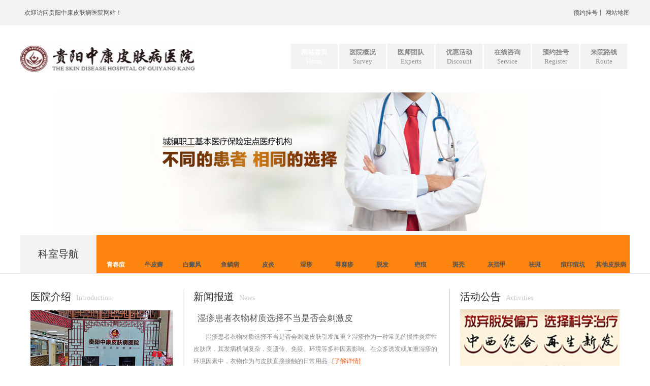

--- FILE ---
content_type: text/html; charset=UTF-8
request_url: https://www.ycwsw.com/
body_size: 6343
content:
<!doctype html>
<html>
<head>
<meta charset="utf-8">
<meta http-equiv="Cache-Control" content="no-siteapp">
<meta http-equiv="Cache-Control" content="no-transform">
<title>贵阳市皮肤科医院电话 - 贵阳皮肤病医院位置在哪 - 贵阳中康皮肤病医院</title>
<meta name="keywords" content="贵阳市皮肤科医院电话,贵阳皮肤病医院位置在哪,贵阳中康皮肤病医院">
<meta name="description" content="贵阳皮肤病医院位置在哪?位于贵阳市南明区玉厂路的贵阳皮肤病医院是贵阳南明好的皮肤科医院,在治疗青春痘,脱发,白癜风,湿疹,荨麻疹,牛皮癣,腋臭等皮肤病上拥有比较好的评价和口碑.">
<link rel="canonical" href="https://www.ycwsw.com">
<link href="//img.89qw.com/img/ln/dljc/ycwsw.com/pc/css/global.css" rel="stylesheet" type="text/css">
<link href="//img.89qw.com/img/ln/dljc/ycwsw.com/pc/css/index.css" rel="stylesheet" type="text/css">
<script type="text/javascript" src="//img.89qw.com/img/ln/dljc/ycwsw.com/pc/js/jquery1.7.min.js"></script>
</head>
<body>
<div class="topbar">
  <div class="topbarcon">
    <div class="left"><span>欢迎访问<a href="https://www.ycwsw.com">贵阳中康皮肤病医院</a>网站！</span></div>
    <div class="right"> <a href="https://www.ycwsw.com/style/swt/" rel="nofollow" target="_blank">预约挂号</a>丨 <a href="https://www.ycwsw.com/sitemap/category.xml" target="_blank">网站地图</a> </div>
    <div class="clear"></div>
  </div>
</div>
<div class="logo"> <a href="https://www.ycwsw.com"><img src="//img.89qw.com/img/ln/dljc/ycwsw.com/pc/images/logo.jpg" alt="贵阳中康皮肤病医院"></a>
  <ul>
    <li class="active"><a href="https://www.ycwsw.com"><b>网站首页</b><span>Home</span></a>
      <p></p>
    </li>
    <li><a href="https://www.ycwsw.com/1/" target="_blank"><b>医院概况</b><span>Survey</span></a>
      <p></p>
    </li>
    <li><a href="https://www.ycwsw.com/style/swt/" rel="nofollow" target="_blank"><b>医师团队</b><span>Experts</span></a>
      <p></p>
    </li>
    <li><a href="https://www.ycwsw.com/style/swt/" rel="nofollow" target="_blank"><b>优惠活动</b><span>Discount</span></a>
      <p></p>
    </li>
    <li><a href="https://www.ycwsw.com/style/swt/" rel="nofollow" target="_blank"><b>在线咨询</b><span>Service</span></a>
      <p></p>
    </li>
    <li><a href="https://www.ycwsw.com/style/swt/" rel="nofollow" target="_blank"><b>预约挂号</b><span>Register</span></a>
      <p></p>
    </li>
    <li><a href="https://www.ycwsw.com/2/" target="_blank"><b>来院路线</b><span>Route</span></a>
      <p></p>
    </li>
  </ul>
</div>
<div class="banner"> <a href="https://www.ycwsw.com/style/swt/" rel="nofollow" target="_blank"><img src="//img.89qw.com/img/ln/dljc/ycwsw.com/pc/images/banner.jpg" alt="贵阳中康皮肤病医院"></a> </div>

<div class="ksnav">
  <dl>
    <dt>科室导航</dt>
    <dd class="active"><a href="https://www.ycwsw.com/3/" target="_blank"><img src="//img.89qw.com/img/ln/dljc/ycwsw.com/pc/images/ks_01.png"><b>青春痘</b></a>
      <p></p>
    </dd>
    <dd ><a href="https://www.ycwsw.com/13/" target="_blank"><img src="//img.89qw.com/img/ln/dljc/ycwsw.com/pc/images/ks_02.png"><b>牛皮癣</b></a>
      <p></p>
    </dd>
    <dd ><a href="https://www.ycwsw.com/14/" target="_blank"><img src="//img.89qw.com/img/ln/dljc/ycwsw.com/pc/images/ks_03.png"><b>白癜风</b></a>
      <p></p>
    </dd>
    <dd ><a href="https://www.ycwsw.com/15/" target="_blank"><img src="//img.89qw.com/img/ln/dljc/ycwsw.com/pc/images/ks_04.png"><b>鱼鳞病</b></a>
      <p></p>
    </dd>
    <dd ><a href="https://www.ycwsw.com/5/" target="_blank"><img src="//img.89qw.com/img/ln/dljc/ycwsw.com/pc/images/ks_05.png"><b>皮炎</b></a>
      <p></p>
    </dd>
    <dd ><a href="https://www.ycwsw.com/6/" target="_blank"><img src="//img.89qw.com/img/ln/dljc/ycwsw.com/pc/images/ks_06.png"><b>湿疹</b></a>
      <p></p>
    </dd>
    <dd ><a href="https://www.ycwsw.com/7/" target="_blank"><img src="//img.89qw.com/img/ln/dljc/ycwsw.com/pc/images/ks_07.png"><b>荨麻疹</b></a>
      <p></p>
    </dd>
    <dd ><a href="https://www.ycwsw.com/4/" target="_blank"><img src="//img.89qw.com/img/ln/dljc/ycwsw.com/pc/images/ks_08.png"><b>脱发</b></a>
      <p></p>
    </dd>
    <dd ><a href="https://www.ycwsw.com/23/" target="_blank"><img src="//img.89qw.com/img/ln/dljc/ycwsw.com/pc/images/ks_09.png"><b>疤痕</b></a>
      <p></p>
    </dd>
    <dd ><a href="https://www.ycwsw.com/18/" target="_blank"><img src="//img.89qw.com/img/ln/dljc/ycwsw.com/pc/images/ks_010.png"><b>斑秃</b></a>
      <p></p>
    </dd>
    <dd ><a href="https://www.ycwsw.com/8/" target="_blank"><img src="//img.89qw.com/img/ln/dljc/ycwsw.com/pc/images/ks_011.png"><b>灰指甲</b></a>
      <p></p>
    </dd>
    <dd ><a href="https://www.ycwsw.com/25/" target="_blank"><img src="//img.89qw.com/img/ln/dljc/ycwsw.com/pc/images/ks_012.png"><b>祛斑</b></a>
      <p></p>
    </dd>
    <dd ><a href="https://www.ycwsw.com/24/" target="_blank"><img src="//img.89qw.com/img/ln/dljc/ycwsw.com/pc/images/ks_13.png"><b>痘印痘坑</b></a>
      <p></p>
    </dd>
    <dd ><a href="https://www.ycwsw.com/style/swt/" rel="nofollow" target="_blank"><img src="//img.89qw.com/img/ln/dljc/ycwsw.com/pc/images/ks_14.png"><b>其他皮肤病</b></a>
      <p></p>
    </dd>
  </dl>
</div>
<div class="content incon">
  <div class="left introduction">
    <h2>医院介绍<span>introduction</span></h2>
    <a href="https://www.ycwsw.com/1/" target="_blank" title="贵阳中康皮肤病医院"><img src="//img.89qw.com/img/ln/dljc/ycwsw.com/pc/images/hospital.jpg" alt="贵阳中康皮肤病医院"></a>
    <div class="inreguid">贵阳中康皮肤病医院是经贵阳市卫生局批准、按标准设置的一家致力于专业治疗皮肤病的医院，设有皮肤综合科、中医科、银屑病（牛皮癣）门诊、白癜风门诊等专业化特色诊疗科室...<a href="https://www.ycwsw.com/1/" target="_blank">[详细]</a> </div>
    <ul>
      <li><a href="https://www.ycwsw.com/style/swt/" rel="nofollow" target="_blank"><img src="//img.89qw.com/img/ln/dljc/ycwsw.com/pc/images/regico_11.png"></a>
        <p><img src="//img.89qw.com/img/ln/dljc/ycwsw.com/pc/images/regico_01.png"></p>
      </li>
      <li><a href="https://www.ycwsw.com/style/swt/" rel="nofollow" target="_blank"><img src="//img.89qw.com/img/ln/dljc/ycwsw.com/pc/images/regico_12.png"></a>
        <p><img src="//img.89qw.com/img/ln/dljc/ycwsw.com/pc/images/regico_02.png"></p>
      </li>
      <li><a href="https://www.ycwsw.com/style/swt/" rel="nofollow" target="_blank"><img src="//img.89qw.com/img/ln/dljc/ycwsw.com/pc/images/regico_13.png"></a>
        <p><img src="//img.89qw.com/img/ln/dljc/ycwsw.com/pc/images/regico_03.png"></p>
      </li>
      <li><a href="https://www.ycwsw.com/style/swt/" rel="nofollow" target="_blank"><img src="//img.89qw.com/img/ln/dljc/ycwsw.com/pc/images/regico_14.png"></a>
        <p><img src="//img.89qw.com/img/ln/dljc/ycwsw.com/pc/images/regico_04.png"></p>
      </li>
    </ul>
  </div>
  <div class="left news">
    <h2>新闻报道<span>news</span></h2>
    <ul class="hotnews">
      <li><h3><a href="https://www.ycwsw.com/765.html" target="_blank" title="湿疹患者衣物材质选择不当是否会刺激皮肤引发加重？">湿疹患者衣物材质选择不当是否会刺激皮肤引发加重？</a></h3>
        <p>湿疹患者衣物材质选择不当是否会刺激皮肤引发加重？湿疹作为一种常见的慢性炎症性皮肤病，其发病机制复杂，受遗传、免疫、环境等多种因素影响。在众多诱发或加重湿疹的环境因素中，衣物作为与皮肤直接接触的日常用品...<a href="https://www.ycwsw.com/765.html" target="_blank">[了解详情]</a></p></li>
    </ul>
    <ul class="newslist"><li><a href="https://www.ycwsw.com/764.html" target="_blank" title="湿疹患者日常护肤中容易忽略哪些问题？">湿疹患者日常护肤中容易忽略哪些问题？</a> <span>2026-01-31</span></li><li><a href="https://www.ycwsw.com/763.html" target="_blank" title="湿疹反复发作对运动爱好者锻炼频率的危害">湿疹反复发作对运动爱好者锻炼频率的危害</a> <span>2026-01-30</span></li><li><a href="https://www.ycwsw.com/762.html" target="_blank" title="您知道湿疹临床表现的多样性与其复杂发病机制间的关系吗？">您知道湿疹临床表现的多样性与其复杂发病机制间的关系吗？</a> <span>2026-01-29</span></li><li><a href="https://www.ycwsw.com/761.html" target="_blank" title="湿疹患者皮肤刺痛感出现时通常说明了哪些炎症变化">湿疹患者皮肤刺痛感出现时通常说明了哪些炎症变化</a> <span>2026-01-28</span></li><li><a href="https://www.ycwsw.com/760.html" target="_blank" title="湿疹反复脱皮是否代表皮肤处于持续紧张的炎症状态">湿疹反复脱皮是否代表皮肤处于持续紧张的炎症状态</a> <span>2026-01-27</span></li><li><a href="https://www.ycwsw.com/759.html" target="_blank" title="湿疹发作频率增加是否与换季期间空气湿度下降相关？">湿疹发作频率增加是否与换季期间空气湿度下降相关？</a> <span>2026-01-26</span></li></ul>
  </div>
  <div class="right inrscroll">
    <h2>活动公告<span>Activities</span></h2>
    <div class="inslist"> <a href="https://www.ycwsw.com/style/swt/" rel="nofollow" target="_blank"><img src="//img.89qw.com/img/ln/dljc/ycwsw.com/pc/images/hd2.jpg" width="314" height="350"></a> </div>
  </div>
  <div class="clear"></div>
</div>
<div class="content retractable">
  <div class="health">
    <h2>健康资讯<span>Health information</span></h2>
    <dl class="hheader">
      <dt><a href="https://www.ycwsw.com/style/swt/" rel="nofollow" target="_blank">医师在线点击预约</a></dt><dd class="active"><a href="https://www.ycwsw.com/3/" target="_blank">青春痘</a>
      </dd><dd><a href="https://www.ycwsw.com/4/" target="_blank">脱发</a>
      </dd><dd><a href="https://www.ycwsw.com/6/" target="_blank">湿疹</a>
      </dd><dd><a href="https://www.ycwsw.com/7/" target="_blank">荨麻疹</a>
      </dd><dd><a href="https://www.ycwsw.com/10/" target="_blank">皮肤过敏</a>
      </dd><dd><a href="https://www.ycwsw.com/13/" target="_blank">牛皮癣</a>
      </dd><dd><a href="https://www.ycwsw.com/14/" target="_blank">白癜风</a>
      </dd></dl><div class="hcon">
      <div class="left tech">
        <h3>青春痘<a href="https://www.ycwsw.com/3/" target="_blank">+ more</a></h3>
        <a href="https://www.ycwsw.com/3/" target="_blank"><img src="//img.89qw.com/img/ln/dljc/ycwsw.com/pc/images/b3.jpg" alt="青春痘"></a> </div>
      <div class="left hnews"><h3><a href="https://www.ycwsw.com/100.html" title="脸上长痤疮太烦人 教你几个好方法摆脱它">脸上长痤疮太烦人 教你几个好方法摆脱它</a></h3>
        <p>对于一些女性来说，脸上有痤疮是一件很让人苦恼的事情，尤其是在月经期间，脸部会经常长痤疮。无论老少，痤疮都是一项常见疾病。一旦患上痤疮，在治疗...<a href="https://www.ycwsw.com/100.html" target="_blank">[了解详情]</a></p><ul><li><a href="https://www.ycwsw.com/97.html" title="痘痘肌太痛苦，应做好这4大护理来应对">痘痘肌太痛苦，应做好这4大护理来应对</a> <span>2021-04-22</span></li><li><a href="https://www.ycwsw.com/94.html" title="脸上长痤疮是什么原因？帮你揪出4大真凶">脸上长痤疮是什么原因？帮你揪出4大真凶</a> <span>2021-04-22</span></li><li><a href="https://www.ycwsw.com/86.html" title="为什么夏季爱长痘痘？主要原因有这5个">为什么夏季爱长痘痘？主要原因有这5个</a> <span>2021-04-22</span></li><li><a href="https://www.ycwsw.com/83.html" title="关于青春痘的4大误区 很多人都中招了">关于青春痘的4大误区 很多人都中招了</a> <span>2021-04-22</span></li><li><a href="https://www.ycwsw.com/74.html" title="夏季为什么容易痤疮复发？应该怎么办？">夏季为什么容易痤疮复发？应该怎么办？</a> <span>2021-04-22</span></li><li><a href="https://www.ycwsw.com/71.html" title="面部长痘痘有原因？主要是这5大诱因导致">面部长痘痘有原因？主要是这5大诱因导致</a> <span>2021-04-22</span></li></ul>
      </div>
      <div class="right topic">
        <h3>优惠活动<a href="https://www.ycwsw.com/style/swt/" rel="nofollow" target="_blank">+ more</a></h3>
        <a href="https://www.ycwsw.com/style/swt/" rel="nofollow" target="_blank"><img src="//img.89qw.com/img/ln/dljc/ycwsw.com/pc/images/hd.jpg"></a> </div>
      <div class="clear"></div>
    </div><div class="hcon">
      <div class="left tech">
        <h3>脱发<a href="https://www.ycwsw.com/4/" target="_blank">+ more</a></h3>
        <a href="https://www.ycwsw.com/4/" target="_blank"><img src="//img.89qw.com/img/ln/dljc/ycwsw.com/pc/images/b4.jpg" alt="脱发"></a> </div>
      <div class="left hnews"><h3><a href="https://www.ycwsw.com/118.html" title="90后脱发频上热搜 送你5招摆脱脱发困扰">90后脱发频上热搜 送你5招摆脱脱发困扰</a></h3>
        <p>最近90后开始脱发的话题上了热搜，引起热议。原本浓密的头发，不知不觉中变得稀疏，露出一片头皮，让人感到尴尬。而不受性别限制，越来越低龄化的脱发...<a href="https://www.ycwsw.com/118.html" target="_blank">[了解详情]</a></p><ul><li><a href="https://www.ycwsw.com/112.html" title="脱发是由什么引起的？怎么样正确治疗脱发？">脱发是由什么引起的？怎么样正确治疗脱发？</a> <span>2021-04-22</span></li><li><a href="https://www.ycwsw.com/108.html" title="中年男人易秃顶太可怕？揪出男人脱发的4个元凶">中年男人易秃顶太可怕？揪出男人脱发的4个元凶</a> <span>2021-04-22</span></li><li><a href="https://www.ycwsw.com/106.html" title="治疗脱发的5个常见误区，快看看你中招了没">治疗脱发的5个常见误区，快看看你中招了没</a> <span>2021-04-22</span></li><li><a href="https://www.ycwsw.com/96.html" title="夏季容易脱发怎么办？教你4招来轻松预防">夏季容易脱发怎么办？教你4招来轻松预防</a> <span>2021-04-22</span></li><li><a href="https://www.ycwsw.com/95.html" title="男性脱发的原因有哪些？这4大诱因一定要警惕">男性脱发的原因有哪些？这4大诱因一定要警惕</a> <span>2021-04-22</span></li><li><a href="https://www.ycwsw.com/78.html" title="夏季脱发应该怎么办？教你4种好方法来缓解">夏季脱发应该怎么办？教你4种好方法来缓解</a> <span>2021-04-22</span></li></ul>
      </div>
      <div class="right topic">
        <h3>优惠活动<a href="https://www.ycwsw.com/style/swt/" rel="nofollow" target="_blank">+ more</a></h3>
        <a href="https://www.ycwsw.com/style/swt/" rel="nofollow" target="_blank"><img src="//img.89qw.com/img/ln/dljc/ycwsw.com/pc/images/hd.jpg"></a> </div>
      <div class="clear"></div>
    </div><div class="hcon">
      <div class="left tech">
        <h3>湿疹<a href="https://www.ycwsw.com/6/" target="_blank">+ more</a></h3>
        <a href="https://www.ycwsw.com/6/" target="_blank"><img src="//img.89qw.com/img/ln/dljc/ycwsw.com/pc/images/b6.jpg" alt="湿疹"></a> </div>
      <div class="left hnews"><h3><a href="https://www.ycwsw.com/765.html" title="湿疹患者衣物材质选择不当是否会刺激皮肤引发加重？">湿疹患者衣物材质选择不当是否会刺激皮肤引发加重？</a></h3>
        <p>湿疹患者衣物材质选择不当是否会刺激皮肤引发加重？湿疹作为一种常见的慢性炎症性皮肤病，其发病机制复杂，受遗传、免疫、环境等多种因素影响。在众多...<a href="https://www.ycwsw.com/765.html" target="_blank">[了解详情]</a></p><ul><li><a href="https://www.ycwsw.com/764.html" title="湿疹患者日常护肤中容易忽略哪些问题？">湿疹患者日常护肤中容易忽略哪些问题？</a> <span>2026-01-31</span></li><li><a href="https://www.ycwsw.com/763.html" title="湿疹反复发作对运动爱好者锻炼频率的危害">湿疹反复发作对运动爱好者锻炼频率的危害</a> <span>2026-01-30</span></li><li><a href="https://www.ycwsw.com/762.html" title="您知道湿疹临床表现的多样性与其复杂发病机制间的关系吗？">您知道湿疹临床表现的多样性与其复杂发病机制间的关系吗？</a> <span>2026-01-29</span></li><li><a href="https://www.ycwsw.com/761.html" title="湿疹患者皮肤刺痛感出现时通常说明了哪些炎症变化">湿疹患者皮肤刺痛感出现时通常说明了哪些炎症变化</a> <span>2026-01-28</span></li><li><a href="https://www.ycwsw.com/760.html" title="湿疹反复脱皮是否代表皮肤处于持续紧张的炎症状态">湿疹反复脱皮是否代表皮肤处于持续紧张的炎症状态</a> <span>2026-01-27</span></li><li><a href="https://www.ycwsw.com/759.html" title="湿疹发作频率增加是否与换季期间空气湿度下降相关？">湿疹发作频率增加是否与换季期间空气湿度下降相关？</a> <span>2026-01-26</span></li></ul>
      </div>
      <div class="right topic">
        <h3>优惠活动<a href="https://www.ycwsw.com/style/swt/" rel="nofollow" target="_blank">+ more</a></h3>
        <a href="https://www.ycwsw.com/style/swt/" rel="nofollow" target="_blank"><img src="//img.89qw.com/img/ln/dljc/ycwsw.com/pc/images/hd.jpg"></a> </div>
      <div class="clear"></div>
    </div><div class="hcon">
      <div class="left tech">
        <h3>荨麻疹<a href="https://www.ycwsw.com/7/" target="_blank">+ more</a></h3>
        <a href="https://www.ycwsw.com/7/" target="_blank"><img src="//img.89qw.com/img/ln/dljc/ycwsw.com/pc/images/b7.jpg" alt="荨麻疹"></a> </div>
      <div class="left hnews"><h3><a href="https://www.ycwsw.com/121.html" title="为什么荨麻疹容易晚上发作？如何避免荨麻疹发作？">为什么荨麻疹容易晚上发作？如何避免荨麻疹发作？</a></h3>
        <p>荨麻疹属于顽固的皮肤疾病，到了夏季是高发时间段，病情反反复复发作，皮肤有剧烈瘙痒感，尤其是到了晚上，影响了正常的睡眠。...<a href="https://www.ycwsw.com/121.html" target="_blank">[了解详情]</a></p><ul><li><a href="https://www.ycwsw.com/114.html" title="荨麻疹和麻疹有什么区别？预防麻疹怎么做？">荨麻疹和麻疹有什么区别？预防麻疹怎么做？</a> <span>2021-04-22</span></li><li><a href="https://www.ycwsw.com/110.html" title="春天易患荨麻疹？预防荨麻疹你应做好这5件事">春天易患荨麻疹？预防荨麻疹你应做好这5件事</a> <span>2021-04-22</span></li><li><a href="https://www.ycwsw.com/109.html" title="荨麻疹分为6大类型 应对症治疗">荨麻疹分为6大类型 应对症治疗</a> <span>2021-04-22</span></li><li><a href="https://www.ycwsw.com/107.html" title="荨麻疹是怎么引起的？5大常见诱因应了解">荨麻疹是怎么引起的？5大常见诱因应了解</a> <span>2021-04-22</span></li><li><a href="https://www.ycwsw.com/89.html" title="荨麻疹有哪些症状？夏季应该怎么预防？">荨麻疹有哪些症状？夏季应该怎么预防？</a> <span>2021-04-22</span></li><li><a href="https://www.ycwsw.com/85.html" title="治疗荨麻疹期间，要做好这5件事能促进恢复">治疗荨麻疹期间，要做好这5件事能促进恢复</a> <span>2021-04-22</span></li></ul>
      </div>
      <div class="right topic">
        <h3>优惠活动<a href="https://www.ycwsw.com/style/swt/" rel="nofollow" target="_blank">+ more</a></h3>
        <a href="https://www.ycwsw.com/style/swt/" rel="nofollow" target="_blank"><img src="//img.89qw.com/img/ln/dljc/ycwsw.com/pc/images/hd.jpg"></a> </div>
      <div class="clear"></div>
    </div><div class="hcon">
      <div class="left tech">
        <h3>皮肤过敏<a href="https://www.ycwsw.com/10/" target="_blank">+ more</a></h3>
        <a href="https://www.ycwsw.com/10/" target="_blank"><img src="//img.89qw.com/img/ln/dljc/ycwsw.com/pc/images/b10.jpg" alt="皮肤过敏"></a> </div>
      <div class="left hnews"><h3><a href="https://www.ycwsw.com/67.html" title="脸上皮肤过敏怎么护理？做好这5大护理重点">脸上皮肤过敏怎么护理？做好这5大护理重点</a></h3>
        <p>冬天是皮肤过敏的季节，在这个季节许多婴儿都有面部过敏的问题，所以，这里有一些建议给那些皮肤过敏的患者，感兴趣的朋友们一起来看看吧。...<a href="https://www.ycwsw.com/67.html" target="_blank">[了解详情]</a></p><ul><li><a href="https://www.ycwsw.com/58.html" title="皮肤过敏怎么办？做好这6件事帮你来应对">皮肤过敏怎么办？做好这6件事帮你来应对</a> <span>2021-04-22</span></li><li><a href="https://www.ycwsw.com/52.html" title="冬季如何预防皮肤过敏的发生">冬季如何预防皮肤过敏的发生</a> <span>2021-04-22</span></li><li><a href="https://www.ycwsw.com/50.html" title="皮肤过敏由什么原因引起的？">皮肤过敏由什么原因引起的？</a> <span>2021-04-22</span></li><li><a href="https://www.ycwsw.com/48.html" title="皮肤过敏是什么原因？这几种情况容易被忽略">皮肤过敏是什么原因？这几种情况容易被忽略</a> <span>2021-04-22</span></li><li><a href="https://www.ycwsw.com/21.html" title="春季皮肤容易痒？除了过敏，还要注意这2个原因！">春季皮肤容易痒？除了过敏，还要注意这2个原因！</a> <span>2021-04-02</span></li><li><a href="https://www.ycwsw.com/18.html" title="春季容易出现皮肤过敏？教你4招来预防！">春季容易出现皮肤过敏？教你4招来预防！</a> <span>2021-04-02</span></li></ul>
      </div>
      <div class="right topic">
        <h3>优惠活动<a href="https://www.ycwsw.com/style/swt/" rel="nofollow" target="_blank">+ more</a></h3>
        <a href="https://www.ycwsw.com/style/swt/" rel="nofollow" target="_blank"><img src="//img.89qw.com/img/ln/dljc/ycwsw.com/pc/images/hd.jpg"></a> </div>
      <div class="clear"></div>
    </div><div class="hcon">
      <div class="left tech">
        <h3>牛皮癣<a href="https://www.ycwsw.com/13/" target="_blank">+ more</a></h3>
        <a href="https://www.ycwsw.com/13/" target="_blank"><img src="//img.89qw.com/img/ln/dljc/ycwsw.com/pc/images/b13.jpg" alt="牛皮癣"></a> </div>
      <div class="left hnews"><h3><a href="https://www.ycwsw.com/105.html" title="牛皮癣秋季如何护理？应做好这5个护理重点">牛皮癣秋季如何护理？应做好这5个护理重点</a></h3>
        <p>随着秋天的到来，气温变得越来越低，而且抵抗力和免疫力下降，尤其是对于牛皮癣患者来说，一定要做好一早一晚的，做好生活中的预防就能够减少皮损的扩...<a href="https://www.ycwsw.com/105.html" target="_blank">[了解详情]</a></p><ul><li><a href="https://www.ycwsw.com/104.html" title="牛皮癣为什么容易复发？主要与这3种不良习惯有关">牛皮癣为什么容易复发？主要与这3种不良习惯有关</a> <span>2021-04-22</span></li><li><a href="https://www.ycwsw.com/103.html" title="儿童牛皮癣治疗要注意什么？一定要牢记这3点">儿童牛皮癣治疗要注意什么？一定要牢记这3点</a> <span>2021-04-22</span></li><li><a href="https://www.ycwsw.com/101.html" title="牛皮癣很严重吗？不重视治疗会带来哪些不良影响？">牛皮癣很严重吗？不重视治疗会带来哪些不良影响？</a> <span>2021-04-22</span></li><li><a href="https://www.ycwsw.com/99.html" title="牛皮癣传染吗？要做好3大护理重点避免复发">牛皮癣传染吗？要做好3大护理重点避免复发</a> <span>2021-04-22</span></li><li><a href="https://www.ycwsw.com/98.html" title="牛皮癣应该怎么保养？应坚持做好这4点">牛皮癣应该怎么保养？应坚持做好这4点</a> <span>2021-04-22</span></li><li><a href="https://www.ycwsw.com/93.html" title="关于银屑病，这5种谣言不要轻易相信">关于银屑病，这5种谣言不要轻易相信</a> <span>2021-04-22</span></li></ul>
      </div>
      <div class="right topic">
        <h3>优惠活动<a href="https://www.ycwsw.com/style/swt/" rel="nofollow" target="_blank">+ more</a></h3>
        <a href="https://www.ycwsw.com/style/swt/" rel="nofollow" target="_blank"><img src="//img.89qw.com/img/ln/dljc/ycwsw.com/pc/images/hd.jpg"></a> </div>
      <div class="clear"></div>
    </div><div class="hcon">
      <div class="left tech">
        <h3>白癜风<a href="https://www.ycwsw.com/14/" target="_blank">+ more</a></h3>
        <a href="https://www.ycwsw.com/14/" target="_blank"><img src="//img.89qw.com/img/ln/dljc/ycwsw.com/pc/images/b14.jpg" alt="白癜风"></a> </div>
      <div class="left hnews"><h3><a href="https://www.ycwsw.com/725.html" title="白癜风是否会因空气湿度降低导致视觉增强？">白癜风是否会因空气湿度降低导致视觉增强？</a></h3>
        <p>空气湿度是影响人体皮肤状态的重要环境因素之一，对于白癜风患者而言，皮肤的屏障功能和色素代谢本就存在特殊性，因此环境湿度变化是否会对白斑的视觉...<a href="https://www.ycwsw.com/725.html" target="_blank">[了解详情]</a></p><ul><li><a href="https://www.ycwsw.com/724.html" title="白癜风为何沿皮肤摩擦线形成条状白斑？">白癜风为何沿皮肤摩擦线形成条状白斑？</a> <span>2025-12-21</span></li><li><a href="https://www.ycwsw.com/723.html" title="中医理论中的“气血不和”与白癜风关系？">中医理论中的“气血不和”与白癜风关系？</a> <span>2025-12-20</span></li><li><a href="https://www.ycwsw.com/722.html" title="白癜风为何在颈部区域具有较高的视觉显露度？">白癜风为何在颈部区域具有较高的视觉显露度？</a> <span>2025-12-19</span></li><li><a href="https://www.ycwsw.com/721.html" title="白癜风为何常在面部形成清晰色差轮廓？">白癜风为何常在面部形成清晰色差轮廓？</a> <span>2025-12-18</span></li><li><a href="https://www.ycwsw.com/720.html" title="白癜风斑片边缘不规则是否与发展阶段相关？">白癜风斑片边缘不规则是否与发展阶段相关？</a> <span>2025-12-16</span></li><li><a href="https://www.ycwsw.com/719.html" title="为什么气候剧烈变化可能影响白癜风病情？">为什么气候剧烈变化可能影响白癜风病情？</a> <span>2025-12-12</span></li></ul>
      </div>
      <div class="right topic">
        <h3>优惠活动<a href="https://www.ycwsw.com/style/swt/" rel="nofollow" target="_blank">+ more</a></h3>
        <a href="https://www.ycwsw.com/style/swt/" rel="nofollow" target="_blank"><img src="//img.89qw.com/img/ln/dljc/ycwsw.com/pc/images/hd.jpg"></a> </div>
      <div class="clear"></div>
    </div></div>
</div>
<div class="content exhonour">
  <h2>医院环境<span>environment</span></h2>
  <div class="yyhj"> <img src="//img.89qw.com/img/ln/dljc/ycwsw.com/pc/images/hj1.jpg"><img src="//img.89qw.com/img/ln/dljc/ycwsw.com/pc/images/hj2.jpg"><img src="//img.89qw.com/img/ln/dljc/ycwsw.com/pc/images/hj3.jpg"><img src="//img.89qw.com/img/ln/dljc/ycwsw.com/pc/images/hj4.jpg"> </div>
  <div class="clear"></div>
</div>
<div class="content exhonour">
  <h2>友情链接<span>links</span></h2>
  <div class="flink"><a href="https://www.ifcivf.cn" target="_blank">美国试管婴儿</a><a href="https://www.dsmpjs.com/" target="_blank">云南九洲医院</a></div>
  <div class="clear"></div>
</div>
<div class="footer">
  <div class="footcon"> <img src="//img.89qw.com/img/ln/dljc/ycwsw.com/pc/images/footerlogo.png" alt="贵阳中康皮肤病医院">
    <p><a href="https://www.ycwsw.com">贵阳中康皮肤病医院</a></p>
    <p>门诊时间：8:00 - 17:00（节假日不休）</p>
    <p>医院地址：贵阳市南明区玉厂路205号</p>
    <p>本站内容仅供咨询参考，不代替您的医生或其他医务人员的建议，更不宜作为自行诊断或治疗依据</p>
    <p>如果您对自己健康方面的问题有疑问，请及时到医院就诊！</p>
    <p>免责声明：网站内部分图片素材来源于网络，如有涉及任何版权问题,请及时与我们联系，我们将尽快妥善处理！</p>
  </div>
</div>
<script type="text/javascript">
$(function(){banner('#tbannerlist a','#bannernum li','.banner a.prv','.banner a.next',3);banner('#inrscroll a','#inscrollnum li','','',3);selprzero('.honour li:nth-child(2n),.topic li:nth-child(2n)');selmrzero('.inreguid a:nth-child(3n),.introduction ul li:last-child,.case ul li:last-child');scrbutauto('.expert','.exlist ul','.expert a.next','.expert a.prv',203,5000,1,8,1);indextopmenu(200);indexksnav(200);regico('.introduction li','a','-68px',200);aalpha('a','.fnav li a,.tbannerlist a','0.3','1',500);alphasel('.topbarcon dd','0.4','0.8',300);contentha();$('.case li a').hover(function(){$(this).stop(true).css({opacity:'0.2',background:'#fe4800'}).animate({opacity:'1'},600);},function(){$(this).stop(true).css({opacity:'0.2',background:'#fe850f'}).animate({opacity:'1'},600);});$('.retractable h2 span').toggle(function(){$(this).addClass('active');$('.retractable').animate({height:'942px'},800);},function(){$(this).removeClass('active');$('.retractable').animate({height:'430px'},800);});inexteam('.exlist li','.eximg','h3','div');htable('.hheader dd','.health .hcon','.hcon');});
</script> 
<script defer src="https://static.cloudflareinsights.com/beacon.min.js/vcd15cbe7772f49c399c6a5babf22c1241717689176015" integrity="sha512-ZpsOmlRQV6y907TI0dKBHq9Md29nnaEIPlkf84rnaERnq6zvWvPUqr2ft8M1aS28oN72PdrCzSjY4U6VaAw1EQ==" data-cf-beacon='{"version":"2024.11.0","token":"d60f979c7c2645f5b19eb7deb1e2761d","r":1,"server_timing":{"name":{"cfCacheStatus":true,"cfEdge":true,"cfExtPri":true,"cfL4":true,"cfOrigin":true,"cfSpeedBrain":true},"location_startswith":null}}' crossorigin="anonymous"></script>
</body>
</html>

--- FILE ---
content_type: text/css
request_url: https://img.89qw.com/img/ln/dljc/ycwsw.com/pc/css/index.css
body_size: 2220
content:
@charset "utf-8";
/*banner*/
.banner { max-width: 1920px; margin: 0 auto;overflow:hidden; position:relative;  }
.banner img{width: 100%;}


/*incon*/
.incon { width:1160px; height:390px; overflow:hidden; margin:30px auto 0 auto; }
.introduction { width:280px; height:390px; overflow:hidden; padding-right:20px; border-right:1px solid #cbcbcb; }
.introduction img { display:block; width:280px; height:169px; margin:0 auto 10px auto; }
.inreguid { width:100%; height:95px; overflow:hidden; padding-top:5px; border-top:1px dashed #8a8a8a;text-indent: 2rem; }
.inreguid a { color:#282828;}

.introduction ul { width:281px; height:68px; overflow:hidden; }
.introduction ul li { width:68px; height:68px; overflow:hidden; float:left; margin-right:3px; position:relative; }
.introduction li img { width:68px; height:68px; margin:0px; }
.introduction li a { display:block; position:relative; margin-top:-68px;}
.news { width:484px; height:390px; overflow:hidden; margin-left:20px; padding-right:20px; border-right:1px solid #cbcbcb;}
.news ul.hotnews { width:100%; height:125px; overflow:hidden; }
.news ul.hotnews li { height:122px; border-bottom:1px dotted #8a8a8a; margin-bottom:15px; }
.hotnews h3 { width:321px; height:40px; line-height:32px; font-size:16px; color:#282828; text-align:center; overflow:hidden; }
.hotnews p { text-indent:2em; color:#8a8a8a; }
.hotnews p a { color:#fe4800; }
.news ul.newslist { width:462px; overflow:hidden; line-height:30px; background:url(../images/newslist.jpg) left 37px no-repeat; padding:30px 0 0 20px;}
.news ul.newslist li { width:462px; height:30px; overflow:hidden; line-height:30px; position:relative; }
.newslist a { color:#555555; }
.newslist a:hover { color:#fe4800; }
.newslist span { position:absolute; right:0; color:#8a8a8a; }
.inrscroll { width:314px; height:390px; overflow:hidden; position:relative; }
#inscrollnum { position:absolute; top:10px; right:0; }
#inscrollnum li { width:9px; height:9px; overflow:hidden; background:#aeaeae; border-radius:5px; float:left; margin-left:5px;}
#inscrollnum li.current { background:#fe4800; }
.inslist { width:314px; height:350px; overflow:hidden; position:relative; margin-top:-2px; }
.inslist a { width:314px; height:350px;}

/*retractable*/
.retractable { width:1160px; height:430px; overflow:hidden; margin:42px auto 20px auto; position:relative }

.case { width:100%; height:320px; overflow:hidden; }
.case ul { width:100%; height:258px; overflow:hidden; }
.case ul li { width:284px; height:258px; overflow:hidden; position:relative; float:left; margin-right:8px; }
.case li img { width:284px; height:213px; display:block; margin-bottom:5px;}
.case ul li:last-child { margin-right:0; }
.case li p { width:200px; padding:0 10px; height:40px; line-height:40px; font-size:12px; color:#555555; text-align:center; background:#f4f4f4; float:left; }
.case li a.casea { float:right; width:64px; height:40px; line-height:40px; text-align:center; background:#fe850f; color:#fff;}
.case li a.casea:hover { background:#fe4800; }
.retbanner { width:1160px; height:110px; overflow:hidden; padding:20px 0; border-bottom:1px solid #e5e5e5;/* border-top:1px solid #e5e5e5;*/ }

.health { height:385px; width:100%; overflow:hidden; margin-top:15px; padding-bottom:22px; border-bottom:1px solid #eaeaea; }
.hheader { width:100%; height:38px; line-height:38px; overflow: hidden; border-top:1px solid #eaeaea; border-bottom:1px solid #eaeaea; position:relative; z-index:2; margin-bottom:20px; }
.hheader dt { width:117px; height:40px; position:relative; z-index:3; margin-top:-1px; background:#fe4800; float:right; }
.hheader dt a { width:60px; padding:0 28px; height:30px; padding-top:5px; line-height:16px; letter-spacing:2px; color:#fff; display:block; margin:0 auto;}
.hheader dd { width:148px; height:38px; text-align:center; font-size:16px; color:#282828; float:left; border-left:1px solid #e6e6e6; cursor:pointer; }
.hheader dd.active { background:#fe850f; color:#fff;}
.hheader dd.active a { color:#fff;}
.hcon { height:300px;}
.tech { width:280px; height:287px; overflow:hidden; padding-right:20px; border-right:1px solid #cbcbcb; margin-right:20px; }
.tech img { display:block; width:280px; height:245px; }
.hnews { width:484px; height:287px; overflow:hidden; padding-right:20px; border-right:1px solid #cbcbcb; }
.hnews h3 { width:100%; height:40px; line-height:40px; text-align:center; font-size:16px; color:#282828; }
.hnews h3 a{text-align: center;
    right: auto;
    position: relative;}
.hnews p {  width:100%; text-indent:2em; color:#8a8a8a; height:70px; }
.hnews ul { width:464px; height:180px; overflow:hidden; line-height:30px; background:url(../images/newslist.jpg) left 7px no-repeat; padding:0px 0 0 20px;}
.hnews ul li { width:464px; height:30px; overflow:hidden; line-height:30px; position:relative; }
.hnews li span { position:absolute; right:0; color:#8a8a8a; }
.hnews a { color:#555555; }
.hnews a:hover { color:#fe4800; }
.topic { width:314px; height:287px; overflow:hidden; }
.topic li { width:142px; height:120px; overflow:hidden; padding:0px 30px 0 0; margin-bottom:15px; float:left; border-bottom:1px dotted #8a8a8a; }
.topic li img { width:142px; height:81px; }
.topic li:nth-child(2n) { padding-right:0; }
.topic li p { height:38px; line-height:36px; font-size:12px; text-align:center; }

.yyhj{overflow:hidden;margin: 10px auto;}
.yyhj img{width: 270px;margin: 10px;float: left;}
.flink{overflow:hidden;margin: 15px auto;}
.flink a{color: #444444;margin-right: 10px;}
/*exhonour*/
.exhonour { width:1160px; overflow:hidden; margin:0 auto 30px auto;}
.expert { width:805px; height:390px; overflow:hidden; padding-right:20px; border-right:1px solid #cbcbcb; position:relative; }
.expert a.prv,.expert a.next { width:35px; height:89px; overflow:hidden; background:url(../images/exarr.jpg); position:absolute; top:129px; z-index:4; text-indent:-999em;}
.expert a.prv { left:0; }
.expert a.next { background-position:-35px 0; right:21px;}
.exlist { width:805px; height:350px; overflow:hidden; position:relative; z-index:2; }
.exlist ul { height:350px; overflow:hidden; position:absolute; top:0; left:0; z-index:3; }
.exlist ul li { width:195px; height:350px; overflow:hidden; float:left; margin-right:8px; }
.exlist h3 { width:195px; height:44px; overflow:hidden; line-height:20px; padding-top:6px; font-size:16px; color:#282828; text-align:center; background:#ededed; margin-bottom:5px; }
.exlist h3 span { display:block; text-align:center; font-size:12px; color:#555555; }
.eximg { width:195px; height:218px; overflow:hidden; position:relative; }
.excon { width:175px; height:178px; padding:20px 10px; color:#ffffff; position:absolute; z-index:3; background:url(../images/b70.png); margin-top:-218px;}
.excon p{ padding-bottom:8px; border-bottom:1px solid #fff; margin-bottom:8px;}
.excon b { color:#ffcc00; }
.eximg img { display:block; width:195px; height:218px; position:relative; z-index:2; }

.title { width:193px; height:68px; border:1px solid #e6e6e6; background:#f4f4f4; margin-top:5px; }
.title i ,.title u { display:block; font-style:normal; width:155px; line-height:18px; background:url(../images/extitle.jpg) no-repeat; padding-left:17px; }
.title i { height:18px; margin:6px auto 0 auto; background-position:left center; }
.title u { height:36px; margin:3px auto 0 auto; background-position:left 3px; text-decoration:none; }


.honour { width:314px; height:390px; overflow:hidden; }
.honour p { width:290px; heihgt:72px; padding:8px 12px; background:#f2f2f2; color:#555555; text-indent:2em; }
.honour li { width:142px; height:120px; overflow:hidden; padding:14px 30px 0 0; float:left; border-bottom:1px dotted #8a8a8a; }
.honour li:nth-child(2n) { padding-right:0; }
.honour li h3 { height:40px; line-height:40px; font-size:12px; text-align:center; }


.x-r-float{position:fixed;top:165px;right:0px;width:87px;height:120px;background:url(../images/xiaotian.png) no-repeat;z-index:15;}
.r_tool{ position:fixed; width:61px; right:15px;top:280px; z-index:99;}
.r_tool ul{ display:block;}
.r_tool ul li{ display:block;  width:61px; height:62px; margin-bottom:1px;}
.r_tool ul li a{ display:block; width:100%; padding-top:6px; position:relative;}